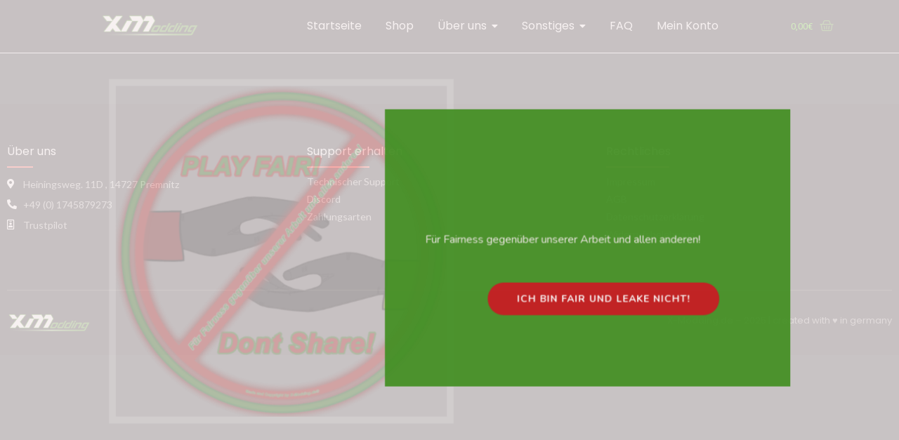

--- FILE ---
content_type: text/css;charset=UTF-8
request_url: https://x-modding.de/_jb_static/??2084f7499c
body_size: 946
content:
.mollie-gateway-icon{max-height:24px!important;vertical-align:bottom}label .mollie-gateway-icon{float:right;margin-right:5px;max-height:24px!important}.mollie-gateway-icon svg{float:right}.mollie_custom_icon{padding:1em}#mol-paypal-settings-icon{margin-left:1em}#mol-icons-container{background:#fff}.mol-responsive-table-3{background:#fff;display:flex;flex-wrap:wrap;padding:10px}.mol-responsive-table-3>*{padding-top:8px;width:100%}@media(min-width:768px){.mol-responsive-table-3>*{width:33.3333333333%}}#radio-control-wc-payment-method-options-mollie_wc_gateway_creditcard__label .wc-block-components-payment-method-icons{margin:0}
.buttonDisabled{opacity:.2}
.mollie-components{display:flex;flex-wrap:wrap}.mollie-components .mollie-component-label{font-weight:400}.mollie-components .mollie-component{background-color:#fff;border:2px solid transparent;border-radius:6px;box-shadow:0 1px 1px 0 rgba(0,0,0,.1),0 1px 3px 0 rgba(0,0,0,.1),0 0 0 1px rgba(0,0,0,.05);color:#222;min-height:34px;transition:all .05s ease;width:100%}.mollie-components .mollie-component iframe{border-radius:6px;margin:0}.mollie-components .mollie-component.is-invalid{border-color:#fff0f0;box-shadow:0 1px 1px 0 rgba(255,51,68,.1),0 1px 3px 0 rgba(255,51,68,.1)}.mollie-components .mollie-component.has-focus{border-color:#07f;box-shadow:0 1px 1px 0 rgba(0,0,0,.1),0 2px 6px 0 rgba(0,0,0,.1),0 0 0 1px rgba(0,0,0,.05)}.mollie-components div{flex-grow:1;width:100%}.mollie-components div+div{display:block;margin-top:.63em}.mollie-components #expiryDate,.mollie-components #verificationCode{box-sizing:border-box;max-width:50%}.mollie-components #expiryDate{padding-right:5%}.mollie-components #verificationCode{padding-left:5%}.mollie-components-description svg{display:inline}.mollie-payment-method-container{font-family:-apple-system,BlinkMacSystemFont,Segoe UI,Roboto,sans-serif}.mollie-components-container{display:flex;flex-wrap:wrap;gap:1rem}.mollie-component-label{color:#222;display:block;font-weight:400;margin-bottom:.5rem}.mollie-component{background-color:#fff;border:2px solid transparent;border-radius:6px;box-shadow:0 1px 1px 0 rgba(0,0,0,.1),0 1px 3px 0 rgba(0,0,0,.1),0 0 0 1px rgba(0,0,0,.05);color:#222;min-height:34px;position:relative;transition:all .05s ease;width:100%}.mollie-component iframe{border:none;border-radius:6px;margin:0;width:100%}.mollie-component.is-invalid{border-color:#fff0f0;box-shadow:0 1px 1px 0 rgba(255,51,68,.1),0 1px 3px 0 rgba(255,51,68,.1)}.mollie-component.has-focus{border-color:#07f;box-shadow:0 1px 1px 0 rgba(0,0,0,.1),0 2px 6px 0 rgba(0,0,0,.1),0 0 0 1px rgba(0,0,0,.05)}.mollie-component-error{color:#f34;display:block;font-size:.875rem;margin-top:.5rem;min-height:1.2em}.mollie-component-error:empty{display:none}.mollie-components-container>.mollie-component-wrapper{flex-grow:1;width:100%}.mollie-components-container>.mollie-component-wrapper+.mollie-component-wrapper{margin-top:.63em}.mollie-component-wrapper[data-component=expiryDate],.mollie-component-wrapper[data-component=verificationCode]{box-sizing:border-box;max-width:50%}.mollie-component-wrapper[data-component=expiryDate]{padding-right:5%}.mollie-component-error-notice{background-color:#fff0f0;border:1px solid #f34;border-radius:6px;color:#f34;font-weight:500;margin-bottom:1rem;padding:1rem}.mollie-component-error-notice:empty{display:none}.mollie-error,.mollie-loading{border-radius:6px;margin-bottom:1rem;padding:1rem;text-align:center}.mollie-loading{background-color:#f8f9fa;border:1px solid #dee2e6;color:#6c757d}.mollie-error{background-color:#fff0f0;border:1px solid #f34;color:#f34}
.buttonDisabled{opacity:.2}.apple-pay-button{-apple-pay-button-type:checkout;-webkit-appearance:-apple-pay-button;display:inline-block;width:100%}.apple-pay-button-black{-apple-pay-button-style:#000}.apple-pay-button-white{-apple-pay-button-style:#fff}.apple-pay-button-white-with-line{-apple-pay-button-style:white-outline}

--- FILE ---
content_type: application/javascript
request_url: https://x-modding.de/wp-content/plugins/mollie-payments-for-woocommerce/public/js/applepay.min.js?ver=1768874215
body_size: 185
content:
!function(e){function o(){const o=document.querySelector(".payment_method_mollie_wc_gateway_applepay"),n=document.querySelector("form.woocommerce-checkout, #order_review");n&&(e&&e.canMakePayments()?n.insertAdjacentHTML("beforeend",'<input type="hidden" name="mollie_apple_pay_method_allowed" value="1" />'):o&&o.parentNode.removeChild(o))}document.addEventListener("DOMContentLoaded",o),jQuery("body").on("updated_checkout",o)}(window.ApplePaySession);

--- FILE ---
content_type: application/javascript
request_url: https://x-modding.de/wp-content/plugins/woocommerce-germanized-pro/build/static/checkout-multistep-payment-compatibility.js?ver=4.1.5
body_size: 964
content:
!function(){var e,t;window.germanized=window.germanized||{},e=jQuery,(t=window.germanized).multistep_checkout_payment_compatibility={params:{},init:function(){this.params=wc_gzdp_multistep_checkout_payment_compatibility_params,e(document).on("click",".next-step-button",this.onClickNextStep).on("click",".prev-step-button",this.onClickPrevStep).on("refresh",".step-wrapper",this.onClickNextStep),e(document.body).on("wc_gzdp_step_changed",this.onStepChanged).on("updated_checkout",this.onUpdateCheckout),e("form.checkout").on("checkout_place_order",this.onCheckoutPlaceOrderEvent)},onCheckoutPlaceOrderEvent:function(){var c=t.multistep_checkout_payment_compatibility;"payment"===e(".step-wrapper-active").data("id")&&c.needsPaymentStepBlock()&&e(document.body).on("checkout_error",(function(){"payment"===e(".step-wrapper-active").data("id")&&!t.multistep_checkout.checkoutHasErrors()&&c.needsPaymentStepBlock()&&(e(".woocommerce-NoticeGroup-checkout, .woocommerce-error, .woocommerce-message").remove(),e(".step-order").trigger("change",e(".step-order")))}))},needsPaymentStepBlock:function(){var c=t.multistep_checkout_payment_compatibility,a=c.getCurrentPaymentMethod();return!1!==a&&-1!==e.inArray(a,c.params.extended_gateways)},getCurrentPaymentMethod:function(){t.multistep_checkout_payment_compatibility;var c=e("form.checkout").find("input[name=payment_method]:checked");return c.length>0&&c.val()},isActivated:function(){var c=t.multistep_checkout_payment_compatibility,a=c.getCurrentPaymentMethod(),o=Boolean(Number(c.params.force_enable));return!1!==a&&(-1!==e.inArray(a,c.params.gateways)||"placeholder"===a||!0===o)},maybeAddPlaceholderCheckbox:function(c){var a=t.multistep_checkout_payment_compatibility,o=(e(".step-wrapper-active"),e("form.checkout"));o.find(".wc-gzdp-cc-terms-placeholder").length>0&&o.find(".wc-gzdp-cc-terms-placeholder").remove(),a.isActivated()&&("payment"===c?o.prepend('<input class="wc-gzdp-cc-terms-placeholder" type="checkbox" name="terms" value="1" style="display: none" checked />'):"order"===c&&o.find(".wc-gzdp-cc-terms-placeholder").remove())},onUpdateCheckout:function(){var c=t.multistep_checkout_payment_compatibility,a=e(".step-wrapper-active"),o=a.data("id"),n=e("form.checkout");c.maybeInitPaymentPlaceholders(o),c.isActivated()&&"address"===o&&(n.find(".wc-gzdp-payment-method-placeholder").prop("checked",!0),n.find(".wc-gzdp-payment-method-placeholder").trigger("click")),c.maybeAddPlaceholderCheckbox(a.data("id"))},onStepChanged:function(){var c=t.multistep_checkout_payment_compatibility,a=e(".step-wrapper-active").data("id");c.maybeInitPaymentPlaceholders(a),c.maybeAddPlaceholderCheckbox(a)},maybeInitPaymentPlaceholders:function(c){var a=t.multistep_checkout_payment_compatibility,o=e("input[name=payment_method]:not(.wc-gzdp-payment-method-placeholder):checked"),n=e("form.checkout");if(a.isActivated())if("address"===c){var i=o.length>0?o.attr("id"):"";0===n.find(".wc-gzdp-payment-method-placeholder").length?n.append('<input type="radio" style="display: none;" name="payment_method" data-current="'+i+'" id="payment_method_wc_gzdp_payment_method_placeholder" class="wc-gzdp-payment-method-placeholder" value="placeholder" checked="checked" />'):i&&void 0!==i&&n.find(".wc-gzdp-payment-method-placeholder").data("current",i)}else if(n.find(".wc-gzdp-payment-method-placeholder").length>0){var d=n.find(".wc-gzdp-payment-method-placeholder").data("current");d&&void 0!==d&&n.find("input#"+d).length>0&&(n.find("input#"+d).prop("checked",!0),n.find("input#"+d).trigger("click")),n.find(".wc-gzdp-payment-method-placeholder").remove()}},onClickPrevStep:function(){var c=t.multistep_checkout_payment_compatibility,a=e(this).data("href");c.maybeInitPaymentPlaceholders(a),c.maybeAddPlaceholderCheckbox(a)},onClickNextStep:function(c){var a=e(".step-wrapper-active"),o=t.multistep_checkout_payment_compatibility,n=a.data("id");o.maybeInitPaymentPlaceholders(n),o.maybeAddPlaceholderCheckbox(n),o.isActivated()&&"payment"===n&&(e("#place_order").trigger("click"),c.preventDefault())}},e(document).ready((function(){t.multistep_checkout_payment_compatibility.init()})),((window.germanizedPro=window.germanizedPro||{}).static=window.germanizedPro.static||{})["checkout-multistep-payment-compatibility"]={}}();

--- FILE ---
content_type: application/javascript
request_url: https://x-modding.de/wp-content/plugins/woocommerce-germanized-pro/build/static/checkout-multistep.js?ver=4.1.5
body_size: 1828
content:
!function(){var e,t;window.germanized=window.germanized||{},e=jQuery,(t=window.germanized).multistep_checkout={params:{},init:function(){this.params=wc_gzd_multistep_checkout_params;var r=t.multistep_checkout,o=e(r.params.content_wrapper);o.find("#payment-manual").length?(o.find("#payment-manual").wrap('<div id="order-payment"></div>'),o.find("#order_payment_heading").insertBefore("#payment-manual")):(o.find("#payment").wrap('<div id="order-payment"></div>'),o.find("#order_payment_heading").insertBefore("#payment")),0===o.find("#order_review > #order-payment ~ *").length?o.find("#order-payment ~ *").wrapAll('<div id="order-verify"></div>'):o.find("#order_review > #order-payment ~ *").wrapAll('<div id="order-verify"></div>'),o.find("#order_review_heading").prependTo("#order-verify"),e.each(r.params.steps,(function(e,t){o.find(t.selector).length&&(o.find(t.selector).wrap('<div class="'+r.params.wrapper+" "+t.wrapper_classes.join(" ")+'" id="step-wrapper-'+t.id+'" data-id="'+t.id+'"></div>'),t.submit_html&&o.find("#step-wrapper-"+t.id).append(t.submit_html))})),e(".step-wrapper").hide(),e("body").trigger("wc_gzdp_multistep_checkout_init"),e(document).ajaxComplete(r.onAjaxComplete),e(document).ajaxSend(r.onAjaxSend),e(document).on("click",".step, .step-trigger",r.onClickStep).on("change",".step",r.onChangeStep).on("refresh",".step-wrapper",r.onRefreshStep),e(document.body).on("updated_checkout",r.onUpdateCheckout),e(document).on("click",".next-step-button",r.beforeChangeStep).on("click",".prev-step-button",r.beforeChangeStep),e(".step-nav li a.step:first").trigger("change")},onUpdateCheckout:function(){var r=t.multistep_checkout;e(r.params.content_wrapper).find("#order_review_heading").prependTo("#order-verify")},beforeChangeStep:function(){var r=t.multistep_checkout.getCurrentStep();e("#wc_gzdp_step_submit").remove(),e(".woocommerce-gzdp-checkout-verify-data").append('<input id="wc_gzdp_step_submit" type="text" name="wc_gzdp_step_submit" value="'+r.data("id")+'" style="display: none" />')},refreshCurrentStep:function(r){var o=t.multistep_checkout;e.post(o.params.ajax_url+"?action=woocommerce_gzdp_multistep_refresh_step",{wc_gzdp_multistep_refresh_step:o.params.refresh_step_nonce,step:r},o.onRefreshCurrentStepSuccess,"json")},onRefreshCurrentStepSuccess:function(){},onClickNextStep:function(e){t.multistep_checkout.nextStep(e)},nextStep:function(r){var o=t.multistep_checkout,n=o.getCurrentStep().find(".next-step-button"),a=n.data("next");n.data("current"),n.parents(".step-wrapper").hasClass("no-ajax")?(e(".step-"+a).trigger("change",e(".step-"+a)),r.preventDefault(),r.stopPropagation()):(e(document.body).on("updated_checkout",(function(){e(document).find(".woocommerce-checkout-payment .blockUI").length&&e(document).find(".woocommerce-checkout-payment").unblock()})),n.parents(".step-wrapper").trigger("refresh"),e("body").on("wc_gzdp_step_refreshed",(function(){o.checkoutHasErrors()||e(".step-"+a).trigger("change",e(".step-"+a)),e("body").off("wc_gzdp_step_refreshed")})))},checkoutHasErrors:function(){var t=!1,r=e(".woocommerce-NoticeGroup-updateOrderReview, .woocommerce-NoticeGroup-checkout").find(".woocommerce-error, .is-error");return r.length>0&&(r.children().length>0||r.text().trim())&&(t=!0,r.find("li").length>0&&""===e.trim(r.find("li").text())&&(t=!1)),t},onRefreshStep:function(){e(this).find(".step-buttons").length&&(e(this).find(".step-buttons").prepend('<input type="hidden" id="wc-gzdp-step-submit" name="wc_gzdp_step_submit" value="'+e(this).data("id")+'" />'),e("body").on("checkout_error.multistep_checkout",(function(t){e("#wc-gzdp-step-submit").remove(),e("body").trigger("wc_gzdp_step_refreshed"),e("body").off("checkout_error.multistep_checkout")})))},onChangeStep:function(r,o){var n=e(this).data("href");t.multistep_checkout.refreshCurrentStep(n),e("#wc_gzdp_step_submit").remove(),e("#step-wrapper-"+n).length&&(void 0!==o&&e(".woocommerce-error").remove(),e(".step-nav").find(".active").removeClass("active"),e(this).parents("li").addClass("active"),e(this).attr("href","#step-"+e(this).data("href")),e(".step-wrapper").hide(),e(".step-wrapper").removeClass("step-wrapper-active"),e("#step-wrapper-"+n).show(),e("#step-wrapper-"+n).addClass("step-wrapper-active"),e("#order-verify").find(".woocommerce-invalid").removeClass("woocommerce-invalid woocommerce-invalid-required-field"),e("body").removeClass((function(e,t){return(t.match(/(^|\s)woocommerce-multistep-checkout-active-\S+/g)||[]).join(" ")})),window.location.hash="step-"+n,e("body").addClass("woocommerce-multistep-checkout-active-"+n),e("body").trigger("wc_gzdp_step_changed",e(this)))},onClickStep:function(){if(!e(this).attr("href"))return!1;var t=e(this).data("href");e("body").trigger("wc_gzdp_show_step",e(this)),e(".step-"+t).trigger("change",e(this))},getCheckoutUrl:function(){return wc_checkout_params.checkout_url},onAjaxSend:function(e,r,o){var n=t.multistep_checkout;n.getCheckoutUrl()===o.url&&n.beforeSubmitCheckout(e,o)},beforeSubmitCheckout:function(e,r){var o=t.multistep_checkout.getCurrentStep();"order"!==o.data("id")&&(r.data instanceof FormData?r.data.append("wc_gzdp_step_submit",o.data("id")):r.data+="&wc_gzdp_step_submit="+o.data("id"),t.multistep_checkout.nextStep(e))},getCurrentStep:function(){return e(".step-wrapper-active").length>0?e(".step-wrapper-active"):e(".step-wrapper-1")},init_payment_methods:function(){var t=e(".woocommerce-checkout").find('input[name="payment_method"]');1===t.length&&t.eq(0).hide(),0===t.filter(":checked").length&&t.eq(0).prop("checked",!0);var r=t.filter(":checked").eq(0).prop("id");t.length>1&&e('div.payment_box:not(".'+r+'")').filter(":visible").slideUp(0),t.filter(":checked").eq(0).trigger("click")},onRefreshFragments:function(r){var o=t.multistep_checkout;r.fragments.hasOwnProperty(".woocommerce-gzdp-checkout-verify-data")&&e(".woocommerce-gzdp-checkout-verify-data").replaceWith(r.fragments[".woocommerce-gzdp-checkout-verify-data"]),r.fragments.hasOwnProperty(".woocommerce-checkout-payment")&&r.fragments.hasOwnProperty("wc-gzdp-payment-wrap-needs-init")&&(e(".woocommerce-checkout-payment").replaceWith(r.fragments[".woocommerce-checkout-payment"]),o.init_payment_methods(),e(document.body).trigger("updated_checkout")),r.fragments.hasOwnProperty(".step-nav")&&(e(".step-nav").replaceWith(r.fragments[".step-nav"]),e("ul.step-nav li a").each((function(){var t=e(this).data("href");r.fragments.hasOwnProperty(".step-buttons-"+t)&&e(".step-buttons-"+t).replaceWith(r.fragments[".step-buttons-"+t])})))},getUpdateOrderReviewUrl:function(){return wc_checkout_params.wc_ajax_url.toString().replace("%%endpoint%%","update_order_review")},onAjaxComplete:function(e,r,o){var n=t.multistep_checkout;if((o.url===n.getUpdateOrderReviewUrl()||o.url===n.getCheckoutUrl())&&null!=r&&r.hasOwnProperty("responseText")){var a=null;try{a=JSON.parse(r.responseText)}catch(e){a=null}null!==a&&a.hasOwnProperty("fragments")&&n.onRefreshFragments(a)}}},e(document).ready((function(){t.multistep_checkout.init()})),((window.germanizedPro=window.germanizedPro||{}).static=window.germanizedPro.static||{})["checkout-multistep"]={}}();

--- FILE ---
content_type: application/javascript
request_url: https://x-modding.de/wp-content/plugins/woocommerce-germanized/build/static/checkout.js?ver=3.18.6
body_size: 1708
content:
/******/ (function() { // webpackBootstrap
var __webpack_exports__ = {};
/*global woocommerce_admin_meta_boxes, woocommerce_admin, accounting, woocommerce_admin_meta_boxes_order */
window.germanized = window.germanized || {};
(function ($, germanized) {
  /**
   * Order Data Panel
   */
  germanized.checkout = {
    params: {},
    init: function () {
      this.params = wc_gzd_checkout_params;

      /**
       * Support lazy-disabling the checkout adjustments e.g. within compatibility scripts.
       * Lazy-loading will lead to the input#wc_gzd_checkout_disabled to be rendered.
       */
      if (this.checkoutAdjustmentsDisabled()) {
        $('body').removeClass('woocommerce-gzd-checkout');
      }
      if ($('.payment_methods:first').parents('#order_review').length) {
        $(document.body).on('payment_method_selected', this.triggerCheckoutRefresh);
      }
      $(document.body).on('updated_checkout', this.onUpdateCheckout).on('checkout_error', this.onCheckoutError);
      if (this.params.has_privacy_checkbox) {
        $(document).on('change', 'input#createaccount', this.triggerCheckoutRefresh);
      }
      $(document).on('change', 'input#' + this.params.checkbox_photovoltaic_systems_id, this.triggerCheckoutRefresh);
      if (this.params.checkbox_hidden) {
        this.maybeSetTermsCheckbox();
      } else {
        $(document).on('change', 'input#' + this.params.checkbox_id, this.onChangeLegalCheckbox);
      }
      this.adjustHeading();
    },
    checkoutAdjustmentsDisabled() {
      return !$('body').hasClass('woocommerce-gzd-checkout') || $('input#wc_gzd_checkout_disabled').length > 0;
    },
    adjustHeading() {
      var self = germanized.checkout;
      if (self.params.adjust_heading && !self.checkoutAdjustmentsDisabled()) {
        var $form = $('form.checkout:visible'),
          $heading = $form.find('#order_review_heading:first');
        if ($heading) {
          $heading.removeClass('wc-gzd-heading-moved wc-gzd-maybe-show-heading');
        }
        if (!self.params.custom_heading_container) {
          var $visible = $form.find('.shop_table:visible, #payment:visible');
          var $theFirst = $visible.first();
          if ($heading.length > 0) {
            // Move heading after payment block in case both shop table + payment wrap are visible
            if ($theFirst.length > 0 && 2 === $visible.length && 'payment' === $theFirst.attr('id')) {
              $heading.addClass('wc-gzd-heading-moved');
              $theFirst.after($heading);
            }
            if ($('#order_review:visible').length > 0) {
              $form.find('#order_review_heading:first').show();
            } else {
              $form.find('#order_review_heading:first').addClass('wc-gzd-maybe-show-heading');
            }
          }
        } else {
          var $wrapper = $form.find(this.params.custom_heading_container);
          if ($wrapper.length > 0 && $heading.length > 0) {
            $wrapper.prepend($heading);
            if ($wrapper.is(':visible')) {
              $form.find('#order_review_heading:first').show();
            } else {
              $form.find('#order_review_heading:first').addClass('wc-gzd-maybe-show-heading');
            }
          }
        }
        $(document.body).trigger('wc_gzd_updated_checkout_heading');
      }
    },
    onCheckoutError: function (e, errors) {
      var self = germanized.checkout;
      if (!self.params.mark_checkout_error_fields) {
        return;
      }
      var $checkoutForm = $('form.checkout'),
        $errorWrapper = $(errors),
        $errors = $errorWrapper.length > 0 ? $errorWrapper.find('[data-id]') : null;
      if ($errors && $errors.length > 0) {
        $errors.each(function () {
          var $el = $(this);
          if ($el.data('id')) {
            var error_id = $el.data('id'),
              $input = $checkoutForm.find('#' + error_id);
            if ($input.length > 0) {
              var $parent = $input.closest('.form-row');
              if ($parent.length > 0) {
                $parent.removeClass('woocommerce-validated').addClass('woocommerce-invalid woocommerce-invalid-required-field');
              }
            }
          }
        });
      }
    },
    maybeSetTermsCheckbox: function () {
      var self = germanized.checkout,
        $checkbox = $('input#' + self.params.checkbox_id),
        $terms = $('input[name=terms]');
      if ($terms.length > 0) {
        if (self.params.checkbox_hidden || $checkbox.is(':checked')) {
          $terms.prop('checked', true);
        } else {
          $terms.prop('checked', false);
        }
      }
    },
    onChangeLegalCheckbox: function () {
      var self = germanized.checkout;
      self.maybeSetTermsCheckbox();
    },
    triggerCheckoutRefresh: function () {
      $('body').trigger('update_checkout');
    },
    onUpdateCheckout: function (e, data) {
      var self = germanized.checkout;
      if (self.params.adjust_heading) {
        if ($('.woocommerce-checkout').find('#order_payment_heading').length > 0) {
          if ($('.woocommerce-checkout').find('.wc_payment_methods').length <= 0) {
            $('.woocommerce-checkout').find('#order_payment_heading').hide();
          } else {
            $('.woocommerce-checkout').find('#order_payment_heading').show();
          }
        }
        self.adjustHeading();
      }
      if ($('.wc-gzd-place-order').length > 0) {
        if ($('.place-order:not(.wc-gzd-place-order)').length > 0) {
          // Make sure we are removing the nonce from the old container to the new one.
          $('.place-order:not(.wc-gzd-place-order)').find('#_wpnonce').appendTo('.wc-gzd-place-order');
          // Woo 3.4
          $('.place-order:not(.wc-gzd-place-order)').find('#woocommerce-process-checkout-nonce').appendTo('.wc-gzd-place-order');
        }
        $('.place-order:not(.wc-gzd-place-order)').remove();

        /**
         * As a fallback in case the .woocommerce-checkout-payment fragment has not been replaced
         * but the wc-gzd-place-order has been replaced (and thus misses a nonce), find the nonce in the fragment and add it.
         */
        if (!$('.wc-gzd-place-order').find('#woocommerce-process-checkout-nonce, #_wpnonce').length) {
          if (data.fragments.hasOwnProperty('.woocommerce-checkout-payment')) {
            $payment_wrap = $(data.fragments['.woocommerce-checkout-payment']);
            var $nonce = $payment_wrap.find('#woocommerce-process-checkout-nonce, #_wpnonce');
            if ($nonce.length > 0) {
              $('.wc-gzd-place-order').append($nonce);
            }
          }
        }

        /**
         * Do only look for visible place-order items as some plugins/themes
         * may add additional wrappers for mobile/desktop.
         */
        var $all_nonces = $('.wc-gzd-place-order:visible').find('#woocommerce-process-checkout-nonce, #_wpnonce');

        /**
         * Keep the latest nonce only
         */
        if ($all_nonces.length > 1) {
          $all_nonces.not(':not(:first-child):not(:last-child)').remove();
        }
      }
      self.maybeSetTermsCheckbox();
    }
  };
  $(document).ready(function () {
    germanized.checkout.init();
  });
})(jQuery, window.germanized);
((window.germanized = window.germanized || {})["static"] = window.germanized["static"] || {}).checkout = __webpack_exports__;
/******/ })()
;

--- FILE ---
content_type: application/javascript
request_url: https://x-modding.de/wp-content/plugins/woocommerce-germanized-pro/build/static/checkout-multistep-fetch.js?ver=4.1.5
body_size: 303
content:
!function(){var t,e;window.germanized=window.germanized||{},t=jQuery,(e=window.germanized).multistep_checkout_fetch={init:function(){window.originalFetch=fetch,fetch=this.fetch},fetch:function(n,i){if(e.multistep_checkout&&n===e.multistep_checkout.getCheckoutUrl()){var o=t.Event("ajaxSend"),c={url:n,data:i.body};e.multistep_checkout.beforeSubmitCheckout(o,c),i.body=c.data}return window.originalFetch(n,i).then((function(t){return new Promise((function(i){t.clone().text().then((function(o){if(e.multistep_checkout&&(n===e.multistep_checkout.getUpdateOrderReviewUrl()||n===e.multistep_checkout.getCheckoutUrl())){json=null;try{json=JSON.parse(o)}catch(t){json=null}null!==json&&json.hasOwnProperty("fragments")&&e.multistep_checkout.onRefreshFragments(json)}i(t)}))}))}))}},t(document).ready((function(){e.multistep_checkout_fetch.init()})),((window.germanizedPro=window.germanizedPro||{}).static=window.germanizedPro.static||{})["checkout-multistep-fetch"]={}}();